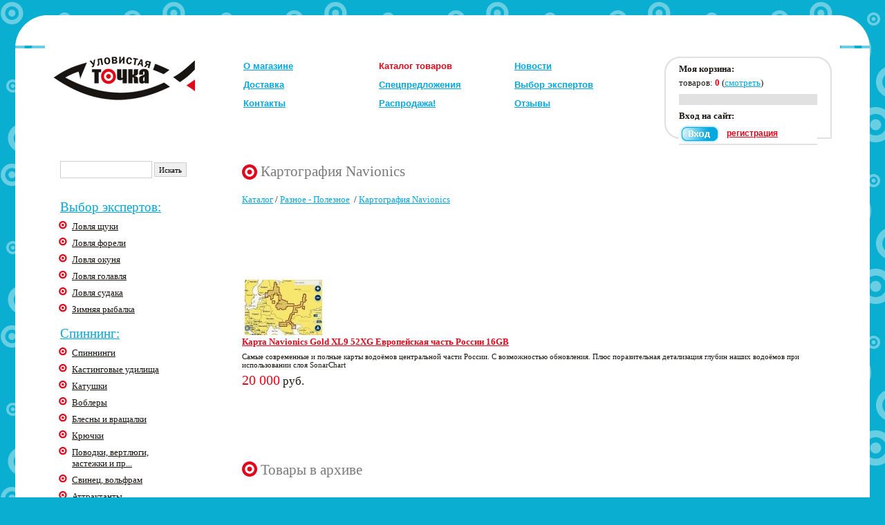

--- FILE ---
content_type: text/html; charset=windows-1251
request_url: https://ulovistaya.ru/index.php?module=shop&file=shop&cat=3522
body_size: 25520
content:
<!DOCTYPE html>
<html>
<head>
  <title>Каталог, Разное - Полезное Картография Navionics</title>
  <meta http-equiv="Content-Type" content="text/html; charset=windows-1251">
  <link rel="SHORTCUT ICON" href="favicon.ico">
  <meta name="keywords" content=''>
  <meta name="description" content=''>
  <link href="main.css" rel="stylesheet" type="text/css">
  <script type="text/javascript" src="../jquery/jquery-1.5.1.min.js"></script>
  <script type="text/javascript" src="../jquery/site-custom.js"></script>
  <style type="text/css">

  .ac_results {
        padding: 0px;
        border: 1px solid WindowFrame;
        background-color: Window;
        overflow: hidden;
  }

  .ac_results ul {
        width: 100%;
        list-style-position: outside;
        list-style: none;
        padding: 0;
        margin: 0;
  }

  .ac_results iframe {
        display:none;/*sorry for IE5*/
        display/**/:block;/*sorry for IE5*/
        position:absolute;
        top:20;
        left:0;
        z-index:-1;
        filter:mask();
        width:3000px;
        height:3000px;
  }

  .ac_results li {
        position:relative;
    margin: 0px;
        padding: 2px 5px;
        cursor: pointer;
        display: block;
        width: 100%;
        font: menu;
        font-size: 12px;
        overflow: hidden;
  }

  .ac_loading {
        background : Window url('autocomplete_indicator.gif') right center no-repeat;
  }

  .ac_over {
        background-color: Highlight;
        color: HighlightText;
  }
  #example {
  position:absolute;
  top:10px;
  left:10px;
  width:150px;
  font-family: "Trebuchet MS", Tahoma, Verdana, Arial, Helvetica, sans-serif;
  font-size: 10pt;
  }
  #example2 {
  position:absolute;
  top:10px;
  left:170px;
  width:240px;
  font-family: "Trebuchet MS", Tahoma, Verdana, Arial, Helvetica, sans-serif;
  font-size: 10pt;
  }
  .qnt {
  position:absolute;
  top:2px;
  right:10px;
  font-size:0.8em;
  color:#26A908;
  }
  </style>
<meta name="yandex-verification" content="43daab6b58c253a2" />
<!-- Begin Talk-Me {literal} -->
<script>
    (function(){(function c(d,w,m,i) {
        window.supportAPIMethod = m;
        var s = d.createElement('script');
        s.id = 'supportScript'; 
        var id = '68c0b53644ce5f202efcaf9bb8b2908b';
        s.src = (!i ? 'https://lcab.talk-me.ru/support/support.js' : 'https://static.site-chat.me/support/support.int.js') + '?h=' + id;
        s.onerror = i ? undefined : function(){c(d,w,m,true)};
        w[m] = w[m] ? w[m] : function(){(w[m].q = w[m].q ? w[m].q : []).push(arguments);};
        (d.head ? d.head : d.body).appendChild(s);
    })(document,window,'TalkMe')})();
</script>
<!-- {/literal} End Talk-Me --></head>
<body>
  <table width="100%" cellspacing="0" cellpadding="0" height="100%">
    <tr>
      <td><img src="img/c-01.gif" width="43" height="44"></td>
      <td class="white">&nbsp;</td>
      <td><img src="img/c-02.gif" width="43" height="44"></td>
    </tr>
    <tr>
      <td class="white">&nbsp;</td>
      <td height="100%" width="100%" class="content">
        <table width="100%" cellspacing="0" cellpadding="0">
          <tr>
            <td class="logo">
              <a href="/"><img src="img/logo_not_new_year.gif" alt="Уловистая точка" width="205" height="63" border="0"></a>
            </td>
            <td width="70%" class="top-menu">
              <table width="100%" cellspacing="0" cellpadding="0">
                <tr>
                  <td width="33%">
                    <div>
                      <a href="index.php?page=about">О магазине</a>
                    </div>
                    <div>
                      <a href="index.php?page=dostavka">Доставка</a>
                    </div>
                    <div>
                      <a href="index.php?page=magazin">Контакты</a>
                    </div>
                  </td>
                  <td width="33%">
                    <div>
                      <a href="index.php?module=shop&file=shop" class="red">Каталог товаров</a>
                    </div>
                    <div>
                      <a href="index.php?module=shop&file=spec">Спецпредложения</a>
                    </div>
                    <div>
                      <a href="index.php?module=shop&file=markdown">Распродажа!</a>
                    </div>
                  </td>
                  <td width="33%">
                    <div>
                      <a href="index.php?module=news&file=news">Новости</a>
                    </div>
                    <div>
                      <a href="index.php?module=articles&file=articles&cat=23">Выбор экспертов</a>
                    </div>
                    <div>
                      <a href="index.php?module=news&file=otziv">Отзывы</a>
                    </div>
                  </td>
                </tr>
              </table>
            </td>
            <td>
              <table cellspacing="0" cellpadding="0">
                <tr>
                  <td><img src="img/enter-l-decor.gif" width="21" height="119"></td>
                  <td class="enter" width="100%">
                    <div class="head-5">
                      Моя корзина:
                    </div>товаров: <span class="str"><span class="red">0</span></span> (<a href="index.php?module=shop&file=cart">смотреть</a>)
                    <div class="raz">
                      <img src="img/0.gif" width="200" height="2"><br>
                    </div>
                    <div class="head-5">
                      Вход на сайт:
                    </div><a href="index.php?module=users&file=login"><img src="img/button-enter.gif" alt="Вход" width="59" height="28" border="0" align="absmiddle" class="en-but"></a><a href="https://fion.ru/register.html" target="_blank" class="red">регистрация</a>
                  </td>
                  <td><img src="img/enter-r-decor.gif" width="21" height="119"></td>
                </tr>
              </table>
            </td>
          </tr>
        </table>
        <table width="100%" cellspacing="0" cellpadding="0">
          <tr>
            <td class="left-column">
              <form method="post" action="index.php?module=shop&file=search">
                <input type="hidden" name="send" value="ok"> <input type="text" id="autocomplete" name="q" onkeyup="javascript: sendSearchRequest();" autocomplete="off"> <input type="submit" value="Искать">
              </form>
              <script type="text/javascript" src="jquery/jquery.js"></script> 
              <script type="text/javascript" src="jquery/jquery.autocomplete.js"></script> 
              <script type="text/javascript">


              $(document).ready(function() {
              $('#autocomplete').autocomplete('search.php', {
              delay:10,
              minChars:1,
              matchSubset:1,
              autoFill:false,
              maxItemsToShow:10
              }
              );
              });
              </script> <img src="img/0.gif" width="205" height="1"><br>
              <br>
              <div class="left-menu">
                <strong><a href="index.php?module=articles&file=articles&cat=23">Выбор экспертов:</a></strong>
                <ul>
                  <li>
                    <a href="index.php?module=articles&file=articles&cat=26">Ловля щуки</a>
                  </li>
                  <li>
                    <a href="index.php?module=articles&file=articles&cat=25">Ловля форели</a>
                  </li>
                  <li>
                    <a href="index.php?module=articles&file=articles&cat=28">Ловля окуня</a>
                  </li>
                  <li>
                    <a href="index.php?module=articles&file=articles&cat=29">Ловля голавля</a>
                  </li>
                  <li>
                    <a href="index.php?module=articles&file=articles&cat=30">Ловля судака</a>
                  </li>
                  <li>
                    <a href="index.php?module=articles&file=articles&cat=27">Зимняя рыбалка</a>
                  </li>
                </ul>
              </div>
              <div class="left-menu">
                <strong><a href="index.php?module=shop&file=shop&cat=1">Спиннинг:</a></strong>
                <ul>
                  <li>
                    <a href="index.php?module=shop&file=shop&cat=258">Спиннинги</a>
                  </li>
                  <li>
                    <a href="index.php?module=shop&file=shop&cat=2634">Кастинговые удилища</a>
                  </li>
                  <li>
                    <a href="index.php?module=shop&file=shop&cat=930">Катушки</a>
                  </li>
                  <li>
                    <a href="index.php?module=shop&file=shop&cat=3">Воблеры</a>
                  </li>
                  <li>
                    <a href="index.php?module=shop&file=shop&cat=5">Блесны и вращалки</a>
                  </li>
                  <li>
                    <a href="index.php?module=shop&file=shop&cat=8">Крючки</a>
                  </li>
                  <li>
                    <a href="index.php?module=shop&file=shop&cat=19">Поводки, вертлюги, застежки и пр...</a>
                  </li>
                  <li>
                    <a href="index.php?module=shop&file=shop&cat=21">Свинец, вольфрам</a>
                  </li>
                  <li>
                    <a href="index.php?module=shop&file=shop&cat=529">Аттрактанты</a>
                  </li>
                  <li>
                    <a href="index.php?module=shop&file=shop&cat=3320">Мыши</a>
                  </li>
                  <li>
                    <a href="index.php?module=shop&file=shop&cat=4">Мягкие приманки</a>
                  </li>
                  <li>
                    <a href="index.php?module=shop&file=shop&cat=7205">Нахлыстовые удилища</a>
                  </li>
                </ul>
              </div>
              <div class="left-menu">
                <strong><a href="index.php?module=shop&file=shop&cat=260">Поплавочная и донная ловля:</a></strong>
                <ul>
                  <li>
                    <a href="index.php?module=shop&file=shop&cat=263">Удилища</a>
                  </li>
                  <li>
                    <a href="index.php?module=shop&file=shop&cat=350">Катушки</a>
                  </li>
                  <li>
                    <a href="index.php?module=shop&file=shop&cat=163">Прикормки, аттрактанты, насадки</a>
                  </li>
                  <li>
                    <a href="index.php?module=shop&file=shop&cat=243">Аксессуары</a>
                  </li>
                  <li>
                    <a href="index.php?module=shop&file=shop&cat=264">Крючки и оснастки</a>
                  </li>
                  <li>
                    <a href="index.php?module=shop&file=shop&cat=267">Поплавки и сигнализаторы</a>
                  </li>
                  <li>
                    <a href="index.php?module=shop&file=shop&cat=268">Комплектующие</a>
                  </li>
                  <li>
                    <a href="index.php?module=shop&file=shop&cat=892">Квоки</a>
                  </li>
                  <li>
                    <a href="index.php?module=shop&file=shop&cat=4368">Херабуна</a>
                  </li>
                </ul>
              </div>
              <div class="left-menu">
                <strong><a href="index.php?module=shop&file=shop&cat=427">Зимняя рыбалка:</a></strong>
                <ul>
                  <li>
                    <a href="index.php?module=shop&file=shop&cat=428">Ледобуры и Пешни</a>
                  </li>
                  <li>
                    <a href="index.php?module=shop&file=shop&cat=491">Удочки, катушки</a>
                  </li>
                  <li>
                    <a href="index.php?module=shop&file=shop&cat=6855">Зимняя леска</a>
                  </li>
                  <li>
                    <a href="index.php?module=shop&file=shop&cat=1340">Сигнализаторы поклевки, шестики</a>
                  </li>
                  <li>
                    <a href="index.php?module=shop&file=shop&cat=434">Балансиры</a>
                  </li>
                  <li>
                    <a href="index.php?module=shop&file=shop&cat=440">Зимние блёсны</a>
                  </li>
                  <li>
                    <a href="index.php?module=shop&file=shop&cat=5735">Вибы Ратлины</a>
                  </li>
                  <li>
                    <a href="index.php?module=shop&file=shop&cat=441">Мормышки</a>
                  </li>
                  <li>
                    <a href="index.php?module=shop&file=shop&cat=470">Зимние палатки</a>
                  </li>
                  <li>
                    <a href="index.php?module=shop&file=shop&cat=486">Зимние аксессуары</a>
                  </li>
                  <li>
                    <a href="index.php?module=shop&file=shop&cat=503">Мотыль, прикормки, насадки</a>
                  </li>
                  <li>
                    <a href="index.php?module=shop&file=shop&cat=526">Зимние ящики, коробки, сани</a>
                  </li>
                  <li>
                    <a href="index.php?module=shop&file=shop&cat=1339">Жерлицы</a>
                  </li>
                  <li>
                    <a href="index.php?module=shop&file=shop&cat=1405">Мушки зимние</a>
                  </li>
                  <li>
                    <a href="index.php?module=shop&file=shop&cat=3851">Тройник с каплей</a>
                  </li>
                </ul>
              </div>
              <div class="left-menu">
                <strong><a href="index.php?module=shop&file=shop&cat=512">Леска и шнуры:</a></strong>
                <ul>
                  <li>
                    <a href="index.php?module=shop&file=shop&cat=125">Монофил</a>
                  </li>
                  <li>
                    <a href="index.php?module=shop&file=shop&cat=517">Флюорокарбон</a>
                  </li>
                  <li>
                    <a href="index.php?module=shop&file=shop&cat=131">Плетёнка</a>
                  </li>
                </ul>
              </div>
              <div class="left-menu">
                <strong><a href="index.php?module=shop&file=shop&cat=592">Джеркбейт:</a></strong>
                <ul>
                  <li>
                    <a href="index.php?module=shop&file=shop&cat=91">Джеркбейты</a>
                  </li>
                  <li>
                    <a href="index.php?module=shop&file=shop&cat=130">Джерковые палки</a>
                  </li>
                  <li>
                    <a href="index.php?module=shop&file=shop&cat=594">Другие приманки</a>
                  </li>
                  <li>
                    <a href="index.php?module=shop&file=shop&cat=593">Оснащение</a>
                  </li>
                </ul>
              </div>
              <div class="left-menu">
                <strong><a href="index.php?module=shop&file=shop&cat=11">Подарочные товары:</a></strong>
                <ul>
                  <li>
                    <a href="index.php?module=shop&file=shop&cat=273">Воблеры эксклюзив</a>
                  </li>
                  <li>
                    <a href="index.php?module=shop&file=shop&cat=274">Подарочные наборы</a>
                  </li>
                  <li>
                    <a href="index.php?module=shop&file=shop&cat=364">Подарки и сувениры</a>
                  </li>
                  <li>
                    <a href="index.php?module=shop&file=shop&cat=903">Подарочные сертификаты</a>
                  </li>
                </ul>
              </div>
              <div class="left-menu">
                <strong><a href="index.php?module=shop&file=shop&cat=16">Что надеть:</a></strong>
                <ul>
                  <li>
                    <a href="index.php?module=shop&file=shop&cat=448">На голову</a>
                  </li>
                  <li>
                    <a href="index.php?module=shop&file=shop&cat=449">На тело</a>
                  </li>
                  <li>
                    <a href="index.php?module=shop&file=shop&cat=450">На руки</a>
                  </li>
                  <li>
                    <a href="index.php?module=shop&file=shop&cat=451">На ноги</a>
                  </li>
                </ul>
              </div>
              <div class="left-menu">
                <strong><a href="index.php?module=shop&file=shop&cat=179">Туристические товары:</a></strong>
                <ul>
                  <li>
                    <a href="index.php?module=shop&file=shop&cat=245">Газовое оборудование</a>
                  </li>
                  <li>
                    <a href="index.php?module=shop&file=shop&cat=180">Палатки, коврики и т.д.</a>
                  </li>
                  <li>
                    <a href="index.php?module=shop&file=shop&cat=1114">Термосы,Термосумки, посуда</a>
                  </li>
                  <li>
                    <a href="index.php?module=shop&file=shop&cat=1115">Мебель</a>
                  </li>
                  <li>
                    <a href="index.php?module=shop&file=shop&cat=3520">Коптильни,мангалы</a>
                  </li>
                  <li>
                    <a href="index.php?module=shop&file=shop&cat=4497">Защита от насекомых</a>
                  </li>
                </ul>
              </div>
              <div class="left-menu">
                <strong><a href="index.php?module=shop&file=shop&cat=272">Разное - Полезное:</a></strong>
                <ul>
                  <li>
                    <a href="index.php?module=shop&file=shop&cat=154">Весы</a>
                  </li>
                  <li>
                    <a href="index.php?module=shop&file=shop&cat=81">Коробки, сумки, тубусы, рюкзаки, чехлы</a>
                  </li>
                  <li>
                    <a href="index.php?module=shop&file=shop&cat=212">Подсаки, багорики, садки и т.п.</a>
                  </li>
                  <li>
                    <a href="index.php?module=shop&file=shop&cat=255">Инструменты, ножи, рыбочистки и т.п.</a>
                  </li>
                  <li>
                    <a href="index.php?module=shop&file=shop&cat=261">Электроника</a>
                  </li>
                  <li>
                    <a href="index.php?module=shop&file=shop&cat=151">Видео и книги</a>
                  </li>
                  <li>
                    <a href="index.php?module=shop&file=shop&cat=877">Для самоделкиных</a>
                  </li>
                  <li>
                    <a href="index.php?module=shop&file=shop&cat=3522">Картография Navionics</a>
                  </li>
                  <li>
                    <a href="index.php?module=shop&file=shop&cat=3647">Дорожные наборы</a>
                  </li>
                  <li>
                    <a href="index.php?module=shop&file=shop&cat=3829">Сушилки для рыбы</a>
                  </li>
                  <li>
                    <a href="index.php?module=shop&file=shop&cat=4270">Отцепы</a>
                  </li>
                  <li>
                    <a href="index.php?module=shop&file=shop&cat=7315">Тюльпаны</a>
                  </li>
                </ul>
              </div>
              <div class="left-menu">
                <strong><a href="index.php?module=shop&file=shop&cat=1109">Нахлыст, кораблики, кружки :</a></strong>
                <ul>
                  <li>
                    <a href="index.php?module=shop&file=shop&cat=1110">Нахлыст</a>
                  </li>
                  <li>
                    <a href="index.php?module=shop&file=shop&cat=1111">Кораблики</a>
                  </li>
                  <li>
                    <a href="index.php?module=shop&file=shop&cat=1112">Кружки</a>
                  </li>
                  <li>
                    <a href="index.php?module=shop&file=shop&cat=1404">Мушки</a>
                  </li>
                </ul>
              </div>
              <div class="left-menu">
                <strong><a href="index.php?module=shop&file=shop&cat=294">Лодки - Моторы-Лодочные аксессуары:</a></strong>
                <ul>
                  <li>
                    <a href="index.php?module=shop&file=shop&cat=244">Спасжилеты</a>
                  </li>
                  <li>
                    <a href="index.php?module=shop&file=shop&cat=480">Надувные лодки из ПВХ</a>
                  </li>
                  <li>
                    <a href="index.php?module=shop&file=shop&cat=700">Аксессуары лодочные</a>
                  </li>
                  <li>
                    <a href="index.php?module=shop&file=shop&cat=1480">Моторы</a>
                  </li>
                  <li>
                    <a href="index.php?module=shop&file=shop&cat=628">Электромоторы</a>
                  </li>
                  <li>
                    <a href="index.php?module=shop&file=shop&cat=1505">Аккумуляторы</a>
                  </li>
                  <li>
                    <a href="index.php?module=shop&file=shop&cat=295">Обучение</a>
                  </li>
                  <li>
                    <a href="index.php?module=shop&file=shop&cat=6834">Аксессуары для лодочного прицепа</a>
                  </li>
                </ul>
              </div>
              <div class="left-menu">
                <strong><a href="index.php?module=shop&file=markdown">Уцененные товары</a></strong>
              </div>
              <div class="dop">
                Наши телефоны:<br>
                <span>8 499 <span class="str">765-xx-xx</span></span> менеджер Россия<br>
                <span>8 499 <span class="str">765-xy-xx</span></span><br>
                <span>8 499 <span class="str">765-yy-xy</span></span> менеджер Москва
              </div>
              <div class="dop">
                Мобильные:<br>
                <span>8 903 <span class="str">765-xy-xy</span></span> менеджер Россия<br>
                <span>8 903 <span class="str">765-yy-yy</span></span> менеджер Москва
              </div>
            </td>
            <td width="100%" class="content-column">
              <h1>Картография Navionics</h1><a href="##cat_main##">Каталог</a> / <a href="index.php?module=shop&cat=272">Разное - Полезное</a>&nbsp; / <a href="index.php?module=shop&cat=3522">Картография Navionics</a>&nbsp;<br>
              <ul class="cat-top-list"></ul><br>
              <div style="display: block; margin-top: 30px; margin-bottom: 30px">
                <br>
                <br>
              </div>
              <table width="100%" cellspacing="0" cellpadding="0" class="products">
                <tr>
                  <td width="25%">
                    <a href="15849.html"><img src="/img/shop/15849/small_navionics.jpg" alt='Карта Navionics Gold XL9 52XG Европейская часть России 16GB' title='Карта Navionics Gold XL9 52XG Европейская часть России 16GB' border="0"></a>
                    <div>
                      <strong><a href="15849.html">Карта Navionics Gold XL9 52XG Европейская часть России 16GB</a></strong>
                    </div>Самые современные и полные карты водоёмов центральной части России. С возможностью обновления. Плюс поразительная детализация глубин наших водоёмов при использовании слоя SonarChart
                    <div class="price">
                      <span class="red">20 000</span> руб.
                    </div>
                  </td>
                </tr>
              </table><br>
              <br>
              <br>
              <br>
              <span class="head-1">Товары в архиве</span><br>
              <br>
              <ul class="cat-bottom-list"></ul><br>
            </td>
            <td>&nbsp;</td>
          </tr>
        </table>
      </td>
      <td class="white">&nbsp;</td>
    </tr>
    <tr>
      <td class="white">&nbsp;</td>
      <td class="copyright">
        <table width="100%" cellspacing="0" cellpadding="0">
          <tr>
            <td class="fion-logo">
              <a href="https://fion.ru/"><img src="img/fion-logo.gif" alt="fion.ru" width="91" height="67"></a>
            </td>
            <td class="fion"><nobr>Уловистая точка –</nobr> клубный магазин FION.RU<br></td>
            <td class="copy" nowrap="nowrap">
              2007-2017 &copy; <a href="/" class="red">Уловистая точка</a>
            </td>
            <th width="100%">&nbsp;&nbsp; <img src="/img/acc_blue_on_white_ru.png">&nbsp; <img src="/img/logoRBKMoney.gif">&nbsp; <img src="/img/visa.jpg">&nbsp; <img src="/img/sbr.jpg"></th>
            <td nowrap="nowrap" class="made"></td>
          </tr>
        </table>
      </td>
      <td class="white">&nbsp;</td>
    </tr>
    <tr>
      <td><img src="img/c-03.gif" width="43" height="44"></td>
      <td class="ulov" background="img/bg-ulov.gif">Уловистая точка</td>
      <td><img src="img/c-04.gif" width="43" height="44"></td>
    </tr>
    <tr>
      <td>&nbsp;</td>
      <td align="right"><img src="img/bg-bottom.gif" width="282" height="65"></td>
      <td>&nbsp;</td>
    </tr>
  </table>
  <script>
    function closeIFrame(url){
        $('#pay-form-iframe').remove();
        window.top.location = url;
    }
  </script> 
  <script type="text/javascript">

  <!--
  var ya_cid=1589743;
  //-->
  </script> <noscript>
  <div style="display: inline;"></div></noscript>
</body>
</html>


--- FILE ---
content_type: text/css;charset=UTF-8
request_url: https://ulovistaya.ru/main.css
body_size: 7200
content:
BODY {padding:0px; margin:22px 22px 0px 22px; font-family:Tahoma; color:#171411; background:#0AAED1 url(img/bg-body.gif);}

TD {color:#000000; vertical-align:top; font:13px Tahoma; color:#171411;}
TH {color:#000000; text-align:left; font:bold 13px Tahoma; color:#171411;}
IMG {border:0px;}

a {color:#00A8DF; text-decoration:underline;}
a:hover, .products td a:hover, p.other-products a:hover, .order-form a:hover {color:#E1081C; text-decoration:none;}

h1, .head-1 {font:21px/1.0 Trebuchet MS, Verdana; color:#7A7A7A; margin:0px; padding:0px 0px 22px 27px; background:url(img/h-decor.gif) no-repeat;}
h2, .head-2 {font:21px/1.0 Trebuchet MS, Verdana; color:#7A7A7A; margin:26px 0px 0px 0px; padding:0px 0px 22px 27px; background:url(img/h-decor.gif) no-repeat;}
h3, .head-3 {font:18px/1.0 Trebuchet MS, Verdana; color:#171411; margin:26px 0px 0px 0px; padding:0px 0px 18px 0px;}
h4, .head-4 {font:bold 15px/1.0 Trebuchet MS, Verdana; color:#171411; margin:0px; padding:13px 0px 6px 0px;}
h5, .head-5 {font:bold 13px/1.0 Trebuchet MS, Verdana; color:#171411; margin:0px; padding:9px 0px 6px 0px;}
h1.h-text {padding:0px 0px 22px 0px; background:none; color:#171411;}

input {font:11px Verdana; border:0px; height:21px; border:1px solid #CFCFCF;}
form {margin:0px; padding:0px;}
select {font:11px Verdana;}
textarea {font:11px/1.2 Verdana; border:1px solid #CFCFCF; margin-top:5px;}

p {font:12px/1.4 Tahoma; margin:0px; padding:0px 0px 11px 0px;}

ul {padding:0px 37px 0px 17px; margin:0px;}

ul li {
    /*list-style-image: url(img/li.gif);*/
}
ol {margin:0px 0px 0px 7px; padding:0px 37px 0px 17px;}
ol li {list-style-image:none;}
li {font:12px/1.3 Tahoma; margin:3px 0px 6px 0px;}

/* FIRST PAGE */

.str, .dop span.str {font-weight:bold;}
.red, .products td a, .order-form a, .mark {color:#E1081C;}

.logo {padding:0px 58px 0px 0px;}

.content {background-color:#FFFFFF; padding:12px;}
.white, .copyright {background-color:#FFFFFF;}
.decor-bottom {position:absolute;}

.ulov {background-position:right bottom; background-repeat:no-repeat; background-color:#FFFFFF; color:#0AAED1; font:37px/1.0 Trebuchet MS, Verdana; text-align:right; padding-right:98px;}

.left-menu {font:19px/1.0 Trebuchet MS, Verdana; padding:0px 0px 10px 0px;}
.left-menu strong {font-weight:normal;}
.left-menu ul {margin:7px 0px;}
.left-menu li {font:13px Tahoma; list-style-image:url(img/li-lm.gif); margin:4px 0px; padding:0px;}
.left-menu li a {color:#171411;}
.dop {font:18px/1.3 Trebuchet MS, Verdana; color:#333333; padding-top:10px; padding-bottom:20px;}
.dop span {font:22px Arial; color:#E1081C;}

.left-column {padding:23px 0px 23px 10px;}
.content-column {padding:28px 10px 23px 58px;}

.top-menu {padding-left:12px; padding-right:20px;}
.top-menu div {font:bold 13px Arial; padding:6px 10px 6px 0px;}
.top-menu .red {text-decoration:none}
.raz {background-color:#E1E1E1; margin:8px 0px 0px 0px;}
.enter {border-bottom:2px solid #E1E1E1; border-top:2px solid #E1E1E1;}
.enter a.red {font:bold 12px Arial;}
.en-but, .copyright th img {margin-right:10px;}

.fion-logo {padding-left:20px;}
.copyright td {vertical-align:middle;}
.copyright .fion {font:11px Arial; color:#666666; padding-left:9px;}
.copyright .copy {font:bold 13px Arial; padding-left:58px; padding-right:35px;}
.made {font:10px Arial; padding-left:15px;}
.made a, .made a:hover {text-decoration:none; color:#171411;}

.option {font:12px Arial; padding-top:4px;}
.products {margin-bottom:17px;}
.products td {font:11px Tahoma; padding-right:13px; padding-bottom:27px;}
.products td div {font:bold 13px/1.3 Trebuchet MS, Verdana; padding:0px 0px 7px 0px;}
.products td div.price span, .price span {font:20px Tahoma;}
.products td div.price, .price {font:17px Tahoma; padding:5px 0px 0px 0px;}
.products th {padding-right:29px;}
.product ul li {list-style-image:url(img/li-prod.gif);}
.products div.order {font:bold 15px Trebuchet MS, Verdana;}

/* Inner */
.gallery {margin:15px 0px;}
.gallery div {float:left; border:2px solid #CCCCCC; margin-right:15px;}
.gallery div.active {border:2px solid #0AAED1;}

.phone {font:21px Tahoma; color:#E1081C;}

.sell {padding:0px 65px 0px 15px;}
.sell p.price {margin:-2px 0px 12px 0px; !important}
.sell p {padding:0px 0px 4px 0px;}
.sell p.button-base {padding:4px 0px 7px 0px;}
.sell-option {font:bold 12px Tahoma;}
.sell-option input, .sell-option select {margin:5px 0px 8px 0px;}
.to-basket {font:18px Tahoma; padding-bottom:19px;}

.expertise p {font:11px/1.2 Tahoma; clear:both; padding:0px 0px 6px 0px;}
.expertise h2 {font:bold 14px/1.0 Trebuchet MS, Verdana; color:#7A7A7A; margin:0px 0px 0px 0px; padding:0px 0px 8px 19px; background:url(img/h-decor-expertise.gif) no-repeat;}
.expertise .head-4 {padding:17px 0px 10px 0px;}
.expert {font:bold 12px Arial; margin-bottom:4px; clear:both; float:left;}
.expert img, .to-basket img, .back img, .mark img {margin-right:7px;}
.expert-in {padding-top:27px; padding-left:10px;}
.reit {margin:0px 0px 10px 0px;}
.autor {font:10px Tahoma; padding-bottom:3px;}
.autor a {font:bold 11px/1.2 Tahoma;}

p.other-products {word-spacing:10px; margin-bottom:30px;}
p.other-products a {color:#171411; word-spacing:normal;}
.content p .raz {margin:20px 0px;}

.links-table h2 {font:17px Trebuchet MS, Verdana; color:#333333; padding:0px; background:none; margin:0px 0px 10px 0px;}
.links-table div {padding-bottom:5px;}
.links-table td {padding-right:50px;}
.order-phone .dop {font:bold 15px/1.3 Trebuchet MS, Verdana; padding-top:0px;}

.text-inside-rubr {padding-left:27px; padding-bottom:20px;}
.text-inside-rubr ul.minus li {list-style-image:url(img/li-minus.gif); padding:5px 0px 10px 10px; margin:-10px 0px 10px 10px;}
.text-inside-rubr ul.plus li {list-style-image:url(img/li-plus.gif); padding:5px 0px 10px 10px; margin:-10px 0px 10px 10px;}
.text-inside-rubr .head-3 {padding:9px 0px 7px 0px; margin:0px;}

.order-form td {padding:4px 23px 4px 0px;}
.order-form th {font:bold 12px Tahoma; padding:4px 23px 4px 0px;}
.order-form input {height:19px;}

.order-form th.itog {padding:10px 0px 7px 0px; vertical-align:bottom;}
.order-form th.all-price span {font:20px Tahoma;}

.forma {margin-top:22px;}
.forma td {font:12px Arial; padding:5px 9px 7px 0px;}
.forma th {font:10px Tahoma; padding:0px 9px 7px 0px;}
.button-send {padding-top:5px;}
.button-send input {font:bold 12px Arial; color:#FFFFFF; padding-bottom:1px; border:0px; background:url(img/bg-but-send.gif) no-repeat; width:101px; height:28px}

.back {font:11px Arial; padding-top:20px;}
.mark {font:bold 12px Tahoma; padding:2px 0px 12px 0px;}

.price_markdown{
    position:relative;
    color:#999;
    display: inline-block;
}

.line_markdown{
    background: none repeat scroll 0 0 #ea6868;
    content: "";
    display: block;
    font-size: 1px;
    height: 2px;
    left: 0;
    line-height: 1px;
    position: absolute;
    right: 0;
    top: 50%;
    transform: scale(1) rotate(10deg) translate(0px, 0px) skew(0deg, 0deg);
}

.cat-top-list, .cat-bottom-list{
    list-style-type: none;
    display: inline-block;
    width: 100%;
}

.cat-top-list>li, .cat-bottom-list>li{
    float: left;
    width: 25%;
}

--- FILE ---
content_type: application/javascript; charset=UTF-8
request_url: https://ulovistaya.ru/jquery/site-custom.js
body_size: 104
content:
$(document).ready(function () {
    var telInp = $('input[type="tel"]');

    jQuery(function($) {
        telInp.each(function(){
            $(this).mask("+7 (999) 999-99-99");
        });
    });
});